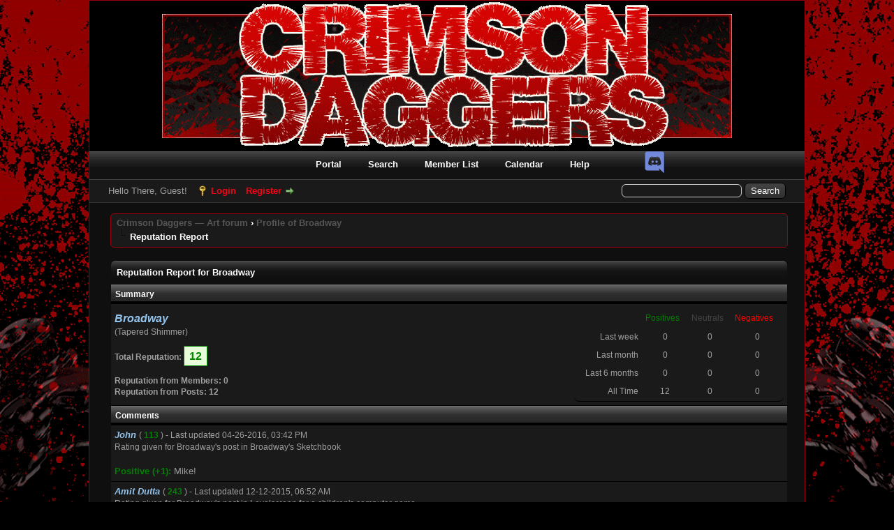

--- FILE ---
content_type: text/html; charset=UTF-8
request_url: http://crimsondaggers.com/forum/reputation.php?uid=5590
body_size: 7105
content:
<!DOCTYPE html PUBLIC "-//W3C//DTD XHTML 1.0 Transitional//EN" "http://www.w3.org/TR/xhtml1/DTD/xhtml1-transitional.dtd">
<html xml:lang="en" lang="en" xmlns="http://www.w3.org/1999/xhtml">
<head>
<title>Crimson Daggers — Art forum - Reputation Report for Broadway</title>

<link rel="alternate" type="application/rss+xml" title="Latest Threads (RSS 2.0)" href="//crimsondaggers.com/forum/syndication.php" />
<link rel="alternate" type="application/atom+xml" title="Latest Threads (Atom 1.0)" href="//crimsondaggers.com/forum/syndication.php?type=atom1.0" />
<meta http-equiv="Content-Type" content="text/html; charset=UTF-8" />
<meta http-equiv="Content-Script-Type" content="text/javascript" />
<meta name="robots" content="noai, noimageai, index">
<script type="text/javascript" src="//crimsondaggers.com/forum/jscripts/jquery.js"></script>
<script type="text/javascript" src="//crimsondaggers.com/forum/jscripts/jquery.plugins.min.js"></script>
<script type="text/javascript" src="//crimsondaggers.com/forum/jscripts/general.js"></script>
<script type="text/javascript" src="//crimsondaggers.com/forum/jscripts/resizer.js"></script>

<link type="text/css" rel="stylesheet" href="//crimsondaggers.com/forum/cache/themes/theme1/global.css?t=1722919360" />
<link type="text/css" rel="stylesheet" href="//crimsondaggers.com/forum/cache/themes/theme1/css3.css?t=1722919360" />
<link type="text/css" rel="stylesheet" href="//crimsondaggers.com/forum/cache/themes/theme2/color_crimson.css?t=1445825769" />

<script type="text/javascript">
<!--
	lang.unknown_error = "An unknown error has occurred.";

	lang.select2_match = "One result is available, press enter to select it.";
	lang.select2_matches = "{1} results are available, use up and down arrow keys to navigate.";
	lang.select2_nomatches = "No matches found";
	lang.select2_inputtooshort_single = "Please enter one or more character";
	lang.select2_inputtooshort_plural = "Please enter {1} or more characters";
	lang.select2_inputtoolong_single = "Please delete one character";
	lang.select2_inputtoolong_plural = "Please delete {1} characters";
	lang.select2_selectiontoobig_single = "You can only select one item";
	lang.select2_selectiontoobig_plural = "You can only select {1} items";
	lang.select2_loadmore = "Loading more results&hellip;";
	lang.select2_searching = "Searching&hellip;";

	var cookieDomain = ".crimsondaggers.com";
	var cookiePath = "/forum/";
	var cookiePrefix = "";
	var cookieSecureFlag = "0";
	var deleteevent_confirm = "Are you sure you want to delete this event?";
	var removeattach_confirm = "Are you sure you want to remove the selected attachment from this post?";
	var loading_text = 'Loading. <br />Please Wait&hellip;';
	var saving_changes = 'Saving changes&hellip;';
	var use_xmlhttprequest = "1";
	var my_post_key = "d6f2c5666af581c025c5a7b5cebd0a99";
	var rootpath = "//crimsondaggers.com/forum";
	var imagepath = "//crimsondaggers.com/forum/images";
  	var yes_confirm = "Yes";
	var no_confirm = "No";
	var MyBBEditor = null;
	var spinner_image = "//crimsondaggers.com/forum/images/spinner.gif";
	var spinner = "<img src='" + spinner_image +"' alt='' />";
	var modal_zindex = 9999;
// -->
</script>

<script type="text/javascript">
<!--
	var delete_reputation_confirm = "Are you sure you wish to delete this reputation Rating?";
// -->
</script>
<script type="text/javascript" src="//crimsondaggers.com/forum/jscripts/report.js?ver=1820"></script>
</head>
<body>

<div id="container">
		<a name="top" id="top"></a>
		<div id="header">
			<div id="logo">
				<div align="center">
					<a href="//crimsondaggers.com/forum/index.php"><img src="//crimsondaggers.com/forum/images/CrimsonDaggers_Dark/Crimsondaggers_logo.png" alt="Crimson Daggers — Art forum" title="Crimson Daggers — Art forum" /></a>
				</div>
				<div class="wrapper">
					<div style="position:absolute;z-index:1;margin-top:-8px;margin-left:110px;display:none">
						<form action="https://www.paypal.com/cgi-bin/webscr" method="post" target="_top">
						<input type="hidden" name="cmd" value="_s-xclick">
						<input type="hidden" name="encrypted" value="-----BEGIN [base64]/c02f49GM72Urt7pmu0MqyEmts23e9m+oT4uqtg9WjPzcDij3pvfjRNXCPc4TTcd596MgpuQA1eFmPcrhNKozr+08o2TJ7WGmxPAD8DzsW2P7WvDtMkbGcBhnqR2c1/[base64]/hJl66/RGqrj5rFb08sAABNTzDTiqqNpJeBsYs/[base64]/MA0GCSqGSIb3DQEBBQUAA4GBAIFfOlaagFrl71+jq6OKidbWFSE+Q4FqROvdgIONth+8kSK//Y/4ihuE4Ymvzn5ceE3S/[base64]/f4MC+zANBgkqhkiG9w0BAQEFAASBgA6P1ZKPmOObCYhnMXEloWqRzEh2LvDauitDYxQsnP4DwDyYGp7oQVnxFUtM/1Pp0PCVqJnTs4fmTM1Uh3cbIvSnZSYY42pHiItXc4N9ZC7+7rYysPGqLESlZc1EemLJmoO2e6XVpcvlyMyrVRbHR3ShdsT7z0VQBYrJQmKILCU3-----END PKCS7-----
						">
						<input type="image" src="images/paypal.png" border="0" name="submit" alt="PayPal - The safer, easier way to pay online!">
						</form>
					</div>
					<div style="position:absolute;z-index:1;margin-top:-15px;margin-left:790px;">
						<a href="https://www.facebook.com/CrimsonDaggers" style="margin-left: 5px;display:none"><img src="images/FBlogoFinal.png"></a>
						<a href="https://plus.google.com/hangouts/_/calendar/OG10bWdtZzA0bm1hYWMycTVyZmVidWN2NXNAZ3JvdXAuY2FsZW5kYXIuZ29vZ2xlLmNvbQ.tfr1j045n6rvcdm6lh3ua6cv54" style="margin-left: 5px;display:none"><img src="images/GHlogo.png"></a>
						<a href="https://discord.gg/FpH5UYqFrA" style="margin-left: 5px;"><img src="images/Discord.png"></a>
					</div>
					<ul class="menu top_links">
						
<li><a href="//crimsondaggers.com/forum/portal.php" class="portal">Portal</a></li>

						
<li><a href="//crimsondaggers.com/forum/search.php" class="search">Search</a></li>

						
<li><a href="//crimsondaggers.com/forum/memberlist.php" class="memberlist">Member List</a></li>

						
<li><a href="//crimsondaggers.com/forum/calendar.php" class="calendar">Calendar</a></li>

						<li><a href="//crimsondaggers.com/forum/misc.php?action=help" class="help">Help</a></li>
					</ul>
				</div>
			</div>
			<div id="panel">
				<div class="upper">
					<div class="wrapper">
						
						<form action="//crimsondaggers.com/forum/search.php">
						<fieldset id="search">
							<input name="keywords" type="text" class="textbox" />
							<input value="Search" type="submit" class="button" />
							<input type="hidden" name="action" value="do_search" />
							<input type="hidden" name="postthread" value="1" />
						</fieldset>
						</form>

						
						<!-- Continuation of div(class="upper") as opened in the header template -->
						<span class="welcome">Hello There, Guest! <a href="//crimsondaggers.com/forum/member.php?action=login" onclick="$('#quick_login').modal({ fadeDuration: 250, keepelement: true, zIndex: (typeof modal_zindex !== 'undefined' ? modal_zindex : 9999) }); return false;" class="login">Login</a> <a href="//crimsondaggers.com/forum/member.php?action=register" class="register">Register</a></span>
					</div>
				</div>
				<div class="modal" id="quick_login" style="display: none;">
					<form method="post" action="//crimsondaggers.com/forum/member.php">
						<input name="action" type="hidden" value="do_login" />
						<input name="url" type="hidden" value="" />
						<input name="quick_login" type="hidden" value="1" />
						<input name="my_post_key" type="hidden" value="d6f2c5666af581c025c5a7b5cebd0a99" />
						<table width="100%" cellspacing="0" cellpadding="5" border="0" class="tborder">
							<tr>
								<td class="thead" colspan="2"><strong>Login</strong></td>
							</tr>
							
<tr>
	<td class="trow1" width="25%"><strong>Username:</strong></td>
	<td class="trow1"><input name="quick_username" id="quick_login_username" type="text" value="" class="textbox initial_focus" /></td>
</tr>
<tr>
	<td class="trow2"><strong>Password:</strong></td>
	<td class="trow2">
		<input name="quick_password" id="quick_login_password" type="password" value="" class="textbox" /><br />
		<a href="//crimsondaggers.com/forum/member.php?action=lostpw" class="lost_password">Lost Password?</a>
	</td>
</tr>
<tr>
	<td class="trow1">&nbsp;</td>
	<td class="trow1 remember_me">
		<input name="quick_remember" id="quick_login_remember" type="checkbox" value="yes" class="checkbox" checked="checked" />
		<label for="quick_login_remember">Remember me</label>
	</td>
</tr>
<tr>
	<td class="trow2" colspan="2">
		<div align="center"><input name="submit" type="submit" class="button" value="Login" /></div>
	</td>
</tr>

						</table>
					</form>
				</div>
				<script type="text/javascript">
					$("#quick_login input[name='url']").val($(location).attr('href'));
				</script>

					<!-- </div> in header_welcomeblock_member and header_welcomeblock_guest -->
				<!-- </div> in header_welcomeblock_member and header_welcomeblock_guest -->
			</div>
		</div>
		<div id="content">
			<div class="wrapper">
				
				
				
				
				
				
				

<div class="navigation">

<a href="//crimsondaggers.com/forum/index.php">Crimson Daggers — Art forum</a>
&rsaquo;


<a href="user-5590.html">Profile of Broadway</a>

<br /><img src="//crimsondaggers.com/forum/images/nav_bit.png" alt="" />

<div style="position:absolute;margin-left:400px;"></div><span class="active">Reputation Report</span>

</div>

				<br />


<table border="0" cellspacing="0" cellpadding="5" class="tborder tfixed clear">
<tr>
	<td class="thead"><strong>Reputation Report for Broadway</strong></td>
</tr>
<tr>
	<td class="tcat"><strong>Summary</strong></td>
</tr>
<tr>
	<td class="trow1">
	<table width="100%" cellspacing="0" cellpadding="0" border="0">
		<tr>
			<td>
				<span class="largetext"><strong><span style="color: #94c4ec;"><strong><em>Broadway</em></strong></span></strong></span><br />
				<span class="smalltext">
					(Tapered Shimmer)<br />
					<br />
					<strong>Total Reputation:</strong> <span class="repbox _plus">12</span><br /><br />
					<strong>Reputation from Members: 0</strong><br />
					<strong>Reputation from Posts: 12</strong>
				</span>
			</td>
			<td align="right" style="width: 300px;">
					<table border="0" cellspacing="0" cellpadding="5" class="tborder trow2">
						<tr>
							<td>&nbsp;</td>
							<td><span class="smalltext reputation_positive">Positives</span></td>
							<td><span class="smalltext reputation_neutral">Neutrals</span></td>
							<td><span class="smalltext reputation_negative">Negatives</span></td>
						</tr>
						<tr>
							<td style="text-align: right;"><span class="smalltext">Last week</span></td>
							<td style="text-align: center;"><span class="smalltext">0</span></td>
							<td style="text-align: center;"><span class="smalltext">0</span></td>
							<td style="text-align: center;"><span class="smalltext">0</span></td>
						</tr>
						<tr>
							<td style="text-align: right;"><span class="smalltext">Last month</span></td>
							<td style="text-align: center;"><span class="smalltext">0</span></td>
							<td style="text-align: center;"><span class="smalltext">0</span></td>
							<td style="text-align: center;"><span class="smalltext">0</span></td>
						</tr>
						<tr>
							<td style="text-align: right;"><span class="smalltext">Last 6 months</span></td>
							<td style="text-align: center;"><span class="smalltext">0</span></td>
							<td style="text-align: center;"><span class="smalltext">0</span></td>
							<td style="text-align: center;"><span class="smalltext">0</span></td>
						</tr>
						<tr>
							<td style="text-align: right;"><span class="smalltext">All Time</span></td>
							<td style="text-align: center;"><span class="smalltext">12</span></td>
							<td style="text-align: center;"><span class="smalltext">0</span></td>
							<td style="text-align: center;"><span class="smalltext">0</span></td>
						</tr>
					</table>
			</td>
		</tr>
	</table>
	</td>
</tr>
<tr>
	<td class="tcat"><strong>Comments</strong></td>
</tr>

<tr>
	<td class="trow1 trow_reputation_positive" id="rid2645">
		
		<a href="//crimsondaggers.com/forum/user-6505.html"><span style="color: #94c4ec;"><strong><em>John</em></strong></span></a> <span class="smalltext">(
<a href="reputation.php?uid=6505"><strong class="reputation_positive">113</strong></a>
) - Last updated 04-26-2016, 03:42 PM<br />Rating given for <a href="post-100292.html#pid100292">Broadway's post</a> in <a href="thread-6681.html">Broadway's Sketchbook</a><br /></span>
		<br />
		<strong class="reputation_positive">Positive (+1):</strong> Mike!
	</td>
</tr>

<tr>
	<td class="trow1 trow_reputation_positive" id="rid2321">
		
		<a href="//crimsondaggers.com/forum/user-691.html"><span style="color: #94c4ec;"><strong><em>Amit Dutta</em></strong></span></a> <span class="smalltext">(
<a href="reputation.php?uid=691"><strong class="reputation_positive">243</strong></a>
) - Last updated 12-12-2015, 06:52 AM<br />Rating given for <a href="post-92978.html#pid92978">Broadway's post</a> in <a href="thread-7007.html">Levelscreen for a children's computer game</a><br /></span>
		<br />
		<strong class="reputation_positive">Positive (+1):</strong> great crit!
	</td>
</tr>

<tr>
	<td class="trow1 trow_reputation_positive" id="rid2317">
		
		<a href="//crimsondaggers.com/forum/user-691.html"><span style="color: #94c4ec;"><strong><em>Amit Dutta</em></strong></span></a> <span class="smalltext">(
<a href="reputation.php?uid=691"><strong class="reputation_positive">243</strong></a>
) - Last updated 12-09-2015, 07:21 AM<br />Rating given for <a href="post-92862.html#pid92862">Broadway's post</a> in <a href="thread-6851.html">Environment Design Rocks!</a><br /></span>
		<br />
		<strong class="reputation_positive">Positive (+1):</strong> great link!
	</td>
</tr>

<tr>
	<td class="trow1 trow_reputation_positive" id="rid2297">
		
		<a href="//crimsondaggers.com/forum/user-691.html"><span style="color: #94c4ec;"><strong><em>Amit Dutta</em></strong></span></a> <span class="smalltext">(
<a href="reputation.php?uid=691"><strong class="reputation_positive">243</strong></a>
) - Last updated 11-22-2015, 03:08 PM<br />Rating given for <a href="post-92271.html#pid92271">Broadway's post</a> in <a href="thread-6851.html">Environment Design Rocks!</a><br /></span>
		<br />
		<strong class="reputation_positive">Positive (+1):</strong> nice ref links and thanxxx for helping out!
	</td>
</tr>

<tr>
	<td class="trow1 trow_reputation_positive" id="rid2295">
		
		<a href="//crimsondaggers.com/forum/user-3756.html"><span style="color: #94c4ec;"><strong><em>Cyprinus</em></strong></span></a> <span class="smalltext">(
<a href="reputation.php?uid=3756"><strong class="reputation_positive">5</strong></a>
) - Last updated 11-21-2015, 09:31 PM<br />Rating given for <a href="post-92271.html#pid92271">Broadway's post</a> in <a href="thread-6851.html">Environment Design Rocks!</a><br /></span>
		<br />
		<strong class="reputation_positive">Positive (+1):</strong> Thanks for the helpful pointers!
	</td>
</tr>

<tr>
	<td class="trow1 trow_reputation_positive" id="rid2279">
		
		<a href="//crimsondaggers.com/forum/user-5758.html"><span style="color: #94c4ec;"><strong><em>vlada</em></strong></span></a> <span class="smalltext">(
<a href="reputation.php?uid=5758"><strong class="reputation_positive">12</strong></a>
) - Last updated 11-06-2015, 07:38 PM<br />Rating given for <a href="post-91785.html#pid91785">Broadway's post</a> in <a href="thread-6851.html">Environment Design Rocks!</a><br /></span>
		<br />
		<strong class="reputation_positive">Positive (+1):</strong> I AM SO INTO THIS. Holy shit, good job.
	</td>
</tr>

<tr>
	<td class="trow1 trow_reputation_positive" id="rid2228">
		
		<a href="//crimsondaggers.com/forum/user-691.html"><span style="color: #94c4ec;"><strong><em>Amit Dutta</em></strong></span></a> <span class="smalltext">(
<a href="reputation.php?uid=691"><strong class="reputation_positive">243</strong></a>
) - Last updated 10-20-2015, 04:01 PM<br />Rating given for <a href="post-91031.html#pid91031">Broadway's post</a> in <a href="thread-6851.html">Environment Design Rocks!</a><br /></span>
		<br />
		<strong class="reputation_positive">Positive (+1):</strong> great paintover!
	</td>
</tr>

<tr>
	<td class="trow1 trow_reputation_positive" id="rid2187">
		
		<a href="//crimsondaggers.com/forum/user-5402.html"><span style="color: #94c4ec;"><strong><em>MehdiVdC</em></strong></span></a> <span class="smalltext">(
<a href="reputation.php?uid=5402"><strong class="reputation_positive">4</strong></a>
) - Last updated 10-10-2015, 03:36 AM<br />Rating given for <a href="post-90536.html#pid90536">Broadway's post</a> in <a href="thread-6851.html">Environment Design Rocks!</a><br /></span>
		<br />
		<strong class="reputation_positive">Positive (+1):</strong> Friendly and supportive
	</td>
</tr>

<tr>
	<td class="trow1 trow_reputation_positive" id="rid2081">
		
		<a href="//crimsondaggers.com/forum/user-5485.html"><span style="color: #94c4ec;"><strong><em>Punk-A-Cat</em></strong></span></a> <span class="smalltext">(
<a href="reputation.php?uid=5485"><strong class="reputation_positive">14</strong></a>
) - Last updated 09-09-2015, 05:29 AM<br />Rating given for <a href="post-88897.html#pid88897">Broadway's post</a> in <a href="thread-6593.html">Punky Sketches</a><br /></span>
		<br />
		<strong class="reputation_positive">Positive (+1):</strong> [No comment]
	</td>
</tr>

<tr>
	<td class="trow1 trow_reputation_positive" id="rid2036">
		
		<a href="//crimsondaggers.com/forum/user-691.html"><span style="color: #94c4ec;"><strong><em>Amit Dutta</em></strong></span></a> <span class="smalltext">(
<a href="reputation.php?uid=691"><strong class="reputation_positive">243</strong></a>
) - Last updated 08-28-2015, 08:32 PM<br />Rating given for <a href="post-88040.html#pid88040">Broadway's post</a> in <a href="thread-6764.html">In over my head with a commission @@</a><br /></span>
		<br />
		<strong class="reputation_positive">Positive (+1):</strong> Nailed the crit. Great work
	</td>
</tr>

<tr>
	<td class="trow1 trow_reputation_positive" id="rid2018">
		
		<a href="//crimsondaggers.com/forum/user-4794.html"><span style="color: #94c4ec;"><strong><em>Bookend</em></strong></span></a> <span class="smalltext">(
<a href="reputation.php?uid=4794"><strong class="reputation_positive">32</strong></a>
) - Last updated 08-23-2015, 09:53 PM<br />Rating given for <a href="post-87747.html#pid87747">Broadway's post</a> in <a href="thread-5933.html">Bookend's Sketchbook</a><br /></span>
		<br />
		<strong class="reputation_positive">Positive (+1):</strong> Awesome link + general tips!  Thanks.
	</td>
</tr>

<tr>
	<td class="trow1 trow_reputation_positive" id="rid1978">
		
		<a href="//crimsondaggers.com/forum/user-4794.html"><span style="color: #94c4ec;"><strong><em>Bookend</em></strong></span></a> <span class="smalltext">(
<a href="reputation.php?uid=4794"><strong class="reputation_positive">32</strong></a>
) - Last updated 08-12-2015, 01:57 AM<br />Rating given for <a href="post-87038.html#pid87038">Broadway's post</a> in <a href="thread-5933.html">Bookend's Sketchbook</a><br /></span>
		<br />
		<strong class="reputation_positive">Positive (+1):</strong> Sweet, thanks for the good eyes! :)
	</td>
</tr>

<tr>
	<td class="tfoot" align="right">
	<form action="reputation.php" method="get">
		<input type="hidden" name="uid" value="5590" />
		<select name="show">
			<option value="all" >Show: All Votes</option>
			<option value="positive" >Show: Positive Ratings</option>
			<option value="neutral" >Show: Neutral Ratings</option>
			<option value="negative" >Show: Negative Ratings</option>
		</select>
		<select name="sort">
			<option value="dateline" selected="selected">Sort by: Last Updated</option>
			<option value="username" >Sort by: Username</option>
		</select>
		
<input type="submit" class="button" value="Go" />

	</form>
	</td>
</tr>
</table>



	</div>
</div>
<div id="footer">
	<div class="upper">
		<div class="wrapper">
			
			
			<ul class="menu bottom_links">
				
<li><a href="showteam.php">Forum Team</a></li>

				
<li><a href="/cdn-cgi/l/email-protection#562133343b37252233241635243f3b253938323731313324257835393b">Contact Us</a></li>

				<li><a href="/">Crimson Daggers — Art forum</a></li>
				<li><a href="#top">Return to Top</a></li>
				<li><a href="//crimsondaggers.com/forum/archive/index.php">Lite (Archive) Mode</a></li>
				<li><a href="//crimsondaggers.com/forum/misc.php?action=markread">Mark all forums read</a></li>
				<li><a href="//crimsondaggers.com/forum/misc.php?action=syndication">RSS Syndication</a></li>
			</ul>
		</div>
	</div>
	<div class="lower">
		<div class="wrapper">
			<span id="current_time"><strong>Current time:</strong> 01-10-2026, 06:16 AM</span>
			<span id="copyright">
				<!-- MyBB is free software developed and maintained by a volunteer community.
					It would be much appreciated by the MyBB Group if you left the full copyright and "powered by" notice intact,
					to show your support for MyBB.  If you choose to remove or modify the copyright below,
					you may be refused support on the MyBB Community Forums.

					This is free software, support us and we'll support you. -->
				Powered By <a href="https://mybb.com" target="_blank" rel="noopener">MyBB</a>, &copy; 2002-2026 <a href="https://mybb.com" target="_blank" rel="noopener">MyBB Group</a>.
				<!-- End powered by -->
			</span>
		</div>
	</div>
</div>
<!-- The following piece of code allows MyBB to run scheduled tasks. DO NOT REMOVE -->
<script data-cfasync="false" src="/cdn-cgi/scripts/5c5dd728/cloudflare-static/email-decode.min.js"></script><script>$(window).load(function(){
$.ajax({url: "//crimsondaggers.com/forum/task.php"});});</script>
<!-- End task image code -->

</div>

<script defer src="https://static.cloudflareinsights.com/beacon.min.js/vcd15cbe7772f49c399c6a5babf22c1241717689176015" integrity="sha512-ZpsOmlRQV6y907TI0dKBHq9Md29nnaEIPlkf84rnaERnq6zvWvPUqr2ft8M1aS28oN72PdrCzSjY4U6VaAw1EQ==" data-cf-beacon='{"version":"2024.11.0","token":"c8e668e4e64e4de4ac4c6de41fd534fc","r":1,"server_timing":{"name":{"cfCacheStatus":true,"cfEdge":true,"cfExtPri":true,"cfL4":true,"cfOrigin":true,"cfSpeedBrain":true},"location_startswith":null}}' crossorigin="anonymous"></script>
</body>
</html>


--- FILE ---
content_type: text/css
request_url: http://crimsondaggers.com/forum/cache/themes/theme2/color_crimson.css?t=1445825769
body_size: 2399
content:
body {
	background-color: #000;
	background-image: url(../../../images/CrimsonDaggers_Dark/crimson_background5.gif);
	background-repeat: no-repeat;
	background-attachment: scroll;
	background-position: top center;
	color: #9f9f9f;
}

table {
	font-size: 13px;
	color: #9f9f9f;
}

a:link,
a:visited,
a:hover,
a:active {
	color: #555;
}

#container {
    margin-left: auto;
    margin-right: auto;
	width: 1024px;
	color: #9f9f9f;
	border: solid 1px #9c000c;
}

#header ul.menu li a {
	color: #fff;
}

#logo {
	background-color: #000;	
	border-style: none;
	margin: 0px;
	padding: 0px;
}

#logo .wrapper {
	height: 25px;
	width: 1024px;
	background: #000 url(../../../images/CrimsonDaggers_Dark/nav.png) repeat-x top left;
	padding-top: 15px;
}

#logo ul.top_links {
	padding-top: 5px;
	text-align: center;	
}

.navigation {
	background: #1a1a1a;
	color: #ffffff;
	padding: 4px 0 5px 8px;
	border: solid 1px #9c000c;
	border-radius: 5px;
	-moz-border-radius: 5px;
	-webkit-border-radius: 5px;
	font-size: 13px;
	font-weight: bold;
}

.navigation a:link {
	text-decoration: none;
}

.navigation a:visited {
	text-decoration: none;
}

.navigation a:hover, .navigation a:active {
	text-decoration: none;
}

.navigation .active {
	color: #ffffff;
	font-weight: bold;
}

#content {
	background: #0f0f0f;
	color: #9f9f9f;
	width: auto !important;
	padding: 15px 30px 0 30px;
}

#panel {
	background: #1a1a1a;
}

#panel .upper {
	background: #1a1a1a;
	color: #9f9f9f;
	border-bottom: solid 1px #333;
}

#footer .upper {
	background: #1a1a1a url(../../../images/CrimsonDaggers_Dark/thead.png) repeat-x;
	color: #9f9f9f;
	border-style: none;
	padding-bottom: 5px;
}

#footer .upper .wrapper .menu {
	margin: 0px;
}

#panel .upper a:link,
#panel .upper a:visited,
#panel .upper a:hover,
#panel .upper a:active {
	color: #ff0013;
}

#panel input.textbox {
	border-color: #ccc;
}

#panel input.button {
	background: #202121 url(../../../images/colors/black_thead.png) top left repeat-x;
	color: #fff;
	border-color: #000;
}

.tborder {
	background-color: #0f0f0f;
	width: 100%;
	margin: auto auto;
	border-style: none;
}

.tborder2 {
	background: #1a1a1a;
	width: 100%;
	margin: auto auto;
	border-style: none;
}

.thead1 {
	background: #000 url(../../../images/CrimsonDaggers_Dark/thead.png) top left repeat-x;
	color: #ffffff;
}

.thead2 {
	background: #000 url(../../../images/CrimsonDaggers_Dark/thead.png) top left repeat-x;
	color: #ffffff;
	border-top: 1px solid #000;
}

.thead, .upper {
	background: #0f0f0f url(../../../images/CrimsonDaggers_Dark/thead.png) top left repeat-x;
	color: #ffffff;
	border-style: none;
}

#panel .lower {
	border-style: none;
	background: #1a1a1a;
	color: #fff;
	padding: 5px;
}

#panel .lower a:link,
#panel .lower a:visited,
#panel .lower a:hover,
#panel .lower a:active {
	color: #fff;
}

.lower {
	background-color: #1a1a1a;	
}

.tcat, .lower {
	background-color: #1a1a1a;
	color: #fff;
	border-style: none;
}

.tcat a:link,
.tcat a:visited,
.tcat a:hover,
.tcat a:active {
	color: #fff;
}

.trow1 {
	color: #9f9f9f;
	background-color: #1a1a1a;
	border-left: 0px;
	border-right: 0px;
	border-top: 0px;
	border-bottom: solid 1px #000;
	text-align: left;
}

.trow1 a:link, a:visited {
	color: #9f9f9f;
}

.trow1a {
	background: #1a1a1a;
}

.trow2 {
	color: #9f9f9f;
	background-color: #1a1a1a;
	border-left: 0px;
	border-right: 0px;
	border-top: 0px;
	border-bottom: solid 1px #000;
	text-align: left;
}

.trow2 a:link, a:visited {
	color: #9f9f9f;
}

.trow2a {
	background: #1a1a1a;
}

.trow_shaded {
	background: #1a1a1a;
}

.trow_selected td {
	background: #1a1a1a;
}

.trow_sep {
	background: #1a1a1a;
	color: #fff;
	border-style: none;
	font-size: 12px;
	font-weight: bold;
	border-bottom: 1px solid #000;
}

.thead input.textbox,
.thead select {
	border: 1px solid #111;
}

.tfoot {
	background: #000 url(../../../images/CrimsonDaggers_Dark/tfoot.png) top left repeat-x;
	background-size: 10px 40px;
	color: #ffffff;
	border-style: none;
}

.tfoot a:link {
	color: #ffffff;
	text-decoration: none;
}

.tfoot a:visited {
	color: #ffffff;
	text-decoration: none;
}

.tfoot a:hover, .tfoot a:active {
	color: #ffffff;
	text-decoration: underline;
}

.popup_menu .popup_item:hover {
	background: #333;
	color: #fff;
}

.tt-suggestion.tt-is-under-cursor {
    background-color: #333;
	color: #fff;
}

.pagination .pagination_current {
	background: none;
	color: #fff;
	font-weight: bold;
	border: 1px solid #0f5c8e;
}

.pagination a {
	background: #f5f5f5;
}

.pagination a,
.pagination a:link,
.pagination a:visited,
.pagination a:hover,
.pagination a:active {
	color: #fff;
	border: 1px solid #0f5c8e;
}

.post_content {
	background-color: #1a1a1a;
}

.post_controls {
	background-color: #1a1a1a;
	border-bottom: 7px solid #0f0f0f;
}

.post.unapproved_post .post_controls, .post .editor_control_bar, .pagination a, .drop_go_page, .post .post_author {
	background-color: #1a1a1a;
	border-style: none;
}

.post_content .signature {
	border-style: none;
}

.smalltext {
	font-size: 12px;
}

blockquote {
	color: #696969;
	background: #0f0f0f;
	border: 1px solid #000;
	margin: 0;
	padding: 4px;
	border-radius: 5px;
	-moz-border-radius: 5px;
	-webkit-border-radius: 5px;
}

blockquote cite {
	font-weight: bold;
	border-bottom: 1px solid #000;
	font-style: normal;
	display: block;
	margin: 4px 0;
}

blockquote cite span {
	float: right;
	font-weight: normal;
}

blockquote cite span.highlight {
	float: none;
	font-weight: bold;
	padding-bottom: 0;
}

.codeblock {
	background: #fff;
	width: 892px;
	border: 1px solid #ccc;
	padding: 4px;
	border-radius: 5px;
	-moz-border-radius: 5px;
	-webkit-border-radius: 5px;
}

.codeblock .title {
	border-bottom: 1px solid #ccc;
	font-weight: bold;
	margin: 4px 0;
}

.codeblock code {
	overflow: auto;
	height: auto;
	max-height: 200px;
	display: block;
	font-family: Monaco, Consolas, Courier, monospace;
	font-size: 13px;
}

input.textbox {
	background: #1a1a1a;
	color: #ffffff;
	border: 1px solid #0f5c8e;
	padding: 1px;
}

textarea {
	background: #0f0f0f;
	color: #ffffff;
	border: 1px solid #0f0f0f;
	padding: 2px;
	font-family: Verdana, Arial, Sans-Serif;
	line-height: 1.4;
	font-size: 13px;
}

select {
	background: #1a1a1a;
	border: 1px solid #0f5c8e;
	color: #fff;
}

/* start of custom */


/* spoiler */
.spoiler_wrap {
   margin: 4px 0;
}

.spoiler_header {
   background: #0f0f0f url(../../../images/tcat.png) repeat-x;
   color: #fff;
   border-top: 1px solid #444;
   border-bottom: 1px solid #000;
   padding: 0;
   font-size: 12px;
}

.spoiler_body {
   background: #FFF;
   padding: 4px;
   border: 1px solid #CCC;
   border-top: 0;
   color: #9f9f9f;
}

.spoiler_header .expandspoiler {
   float: right;
   cursor: pointer;
   margin-top: 2px;
   margin-right: 3px;
}

.spoiler_header a:link, .spoiler_header a:visited {
   display: block;
   padding: 6px;
   text-decoration: none;
   color: #FFF;
}

.tcat {
	background: #000 url(../../../images/CrimsonDaggers_Dark/tcat.png) top left repeat-x;
	color: #ffffff;
}

.post .post_head {
	border-bottom: 1px solid #333;
}

.postbit_buttons > a:link,
.postbit_buttons > a:hover,
.postbit_buttons > a:visited,
.postbit_buttons > a:active {
	display: inline-block;
	padding: 2px 5px;
	margin: 2px;
	font-size: 11px;
	background: #333;
	border: 1px solid #333;
	color: #bbb;
}

.resize {
    max-width: none !important;
    position: absolute !important;
    z-index: 20 !important;
}

.post_body .smalltext img {
	width: 100%;
}

.profile_info {
	background-color: #1a1a1a;
}

#header ul.menu li a {
	background-image: none;	
}

.scaleattachments {
	width: 920px;
}

.trow_deleted,
.post.deleted_post {
	background: #220000;
	border-color: #ff0013;
}

/* DVZ Shoutbox */
#shoutbox { width: 935px; background-color: #1A1A1A; margin-bottom: 10px; }
#shoutbox a {color: #555;}
#shoutbox .head { padding: 8px; }
#shoutbox.front .head { cursor: pointer; }
#shoutbox .head .right { float: right; margin: 0; font-size: 13px; }
#shoutbox.collapsed .head { opacity: 0.6; }
#shoutbox.collapsed .body { display: none; }

#shoutbox .panel { margin: 0px; }
#shoutbox input.text { padding: 10px 8px; width: 500px; height: 6px; box-sizing: border-box; border: none; box-shadow: inset 0 2px 4px rgba(0,0,0,0.08); font-size: 12px; color: #000; }
#shoutbox .minposts, #shoutbox .blocked { padding: 6px; font-size: 11px; }
#shoutbox .panel.minposts { background: #1A1A1A; color: #727250; }
#shoutbox .panel.blocked { background: #1A1A1A; color: #543A3A; }
#shoutbox .panel p { margin: 0px; }

#shoutbox .window { overflow-y: scroll; }
#shoutbox .data { display: table; width: 100%; font-size: 12px; overflow-y: scroll;}
#shoutbox.front .data {}

#shoutbox .entry { display: table-row !important; width: 100%; transition: background-color 0.2s; }
#shoutbox .entry:nth-child(even) { background-color: rgba(0,0,0,0.01); }
#shoutbox .entry.new { background-color: rgba(255,255,100,0.1); }
#shoutbox .entry > div { border-bottom: dashed 1px rgba(0,0,0,0.05); }
#shoutbox .entry:last-child > div { border-bottom: none; }

#shoutbox .entry > div { display: table-cell; }

#shoutbox .info { display: inline; }
#shoutbox .date { white-space: nowrap; display: inline; padding-left: 5px;}
#shoutbox .user { white-space: nowrap; display: inline; padding: 0px 5px 0px 5px; }
#shoutbox .text {
display: inline;
word-break: break-word;
}

#shoutbox .mod { padding: 2px; font-size: 9px; font-weight: bold; color: #AAA; text-decoration: none; border: solid 1px #336633; }
#shoutbox .mod:nth-of-type(2) { border: solid 1px #8A0808; }